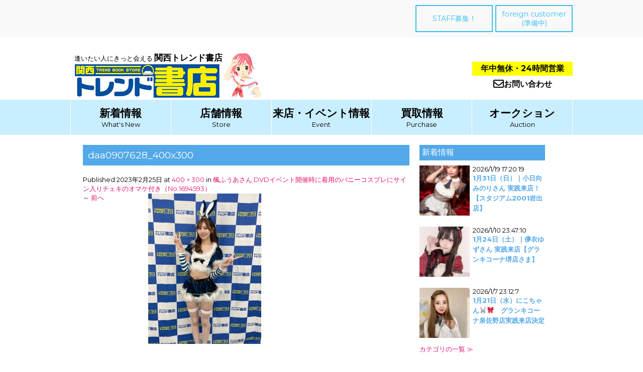

--- FILE ---
content_type: text/html; charset=UTF-8
request_url: https://trendkansai.jp/2023/02/25/1694593/daa0907628_400x300/
body_size: 10054
content:
    <!DOCTYPE html>
    <html dir="ltr" lang="ja"
	prefix="og: https://ogp.me/ns#" >

    <head>

<!-- Global site tag (gtag.js) - Google Analytics -->
<script async src="https://www.googletagmanager.com/gtag/js?id=UA-122662878-1"></script>
<script>
  window.dataLayer = window.dataLayer || [];
  function gtag(){dataLayer.push(arguments);}
  gtag('js', new Date());

  gtag('config', 'UA-122662878-1');
</script>

      
        <meta charset="UTF-8">
        <meta name="viewport" content="width=device-width, initial-scale=1">
        <meta name=”keywords” content=”関西トレンド書店,セクシー女優来店,DVD・BOOK高価買取,佐倉絆,七瀬ぶん,明日花キララ,携帯電話買取,iphone買取,ipad買取,深夜,大阪府,和歌山市,和泉市,24時間営業”>
        <meta name="description" content="大阪府和泉市・和歌山市の関西トレンド書店ではセクシー女優に会えるDVDサイン会イベント・パチンコホール来店企画が目白押し。ご不要のiphoneや中古ＤＶＤ・コミックをどこよりも高く現金で買取しています。年中無休・24時間営業でお待ちしております。" >
        <link rel="profile" href="https://gmpg.org/xfn/11">
        <link rel="pingback" href="https://trendkansai.jp/wp/xmlrpc.php">
        <link href="https://use.fontawesome.com/releases/v5.0.6/css/all.css" rel="stylesheet">
        <link rel="stylesheet" href="https://cdnjs.cloudflare.com/ajax/libs/Swiper/3.4.1/css/swiper.min.css">
        <script src="https://code.jquery.com/jquery-2.2.0.min.js" type="text/javascript"></script>
        
        <script src="https://code.jquery.com/jquery-2.2.4.min.js" integrity="sha256-BbhdlvQf/xTY9gja0Dq3HiwQF8LaCRTXxZKRutelT44=" crossorigin="anonymous"></script>

        
        <title>daa0907628_400x300 | 【公式】関西トレンド書店｜大阪府和泉市・和歌山市</title>
	<script type="text/javascript">function theChampLoadEvent(e){var t=window.onload;if(typeof window.onload!="function"){window.onload=e}else{window.onload=function(){t();e()}}}</script>
		<script type="text/javascript">var theChampDefaultLang = 'ja', theChampCloseIconPath = 'https://trendkansai.jp/wp/wp-content/plugins/super-socializer/images/close.png';</script>
		<script> var theChampSiteUrl = 'https://trendkansai.jp', theChampVerified = 0, theChampEmailPopup = 0; </script>
			<script> var theChampSharingAjaxUrl = 'https://trendkansai.jp/wp/wp-admin/admin-ajax.php', heateorSsWhatsappShareAPI = 'web', heateorSsUrlCountFetched = [], heateorSsSharesText = 'シェア', heateorSsShareText = 'シェア', theChampPluginIconPath = 'https://trendkansai.jp/wp/wp-content/plugins/super-socializer/images/logo.png', theChampHorizontalSharingCountEnable = 0, theChampVerticalSharingCountEnable = 0, theChampSharingOffset = -10, theChampCounterOffset = -10, theChampMobileStickySharingEnabled = 0, heateorSsCopyLinkMessage = "Link copied.";
		var heateorSsHorSharingShortUrl = "https://trendkansai.jp/2023/02/25/1694593/daa0907628_400x300/#main";var heateorSsVerticalSharingShortUrl = "https://trendkansai.jp/2023/02/25/1694593/daa0907628_400x300/#main";		</script>
			<style type="text/css">.the_champ_horizontal_sharing .theChampSharing{
					color: #fff;
				border-width: 0px;
		border-style: solid;
		border-color: transparent;
	}
		.the_champ_horizontal_sharing .theChampTCBackground{
		color:#666;
	}
		.the_champ_horizontal_sharing .theChampSharing:hover{
				border-color: transparent;
	}
	.the_champ_vertical_sharing .theChampSharing{
					color: #fff;
				border-width: 0px;
		border-style: solid;
		border-color: transparent;
	}
		.the_champ_vertical_sharing .theChampTCBackground{
		color:#666;
	}
		.the_champ_vertical_sharing .theChampSharing:hover{
				border-color: transparent;
	}
	@media screen and (max-width:783px){.the_champ_vertical_sharing{display:none!important}}</style>
	
		<!-- All in One SEO 4.2.0 -->
		<meta name="robots" content="max-image-preview:large" />
		<link rel="canonical" href="https://trendkansai.jp/2023/02/25/1694593/daa0907628_400x300/#main" />
		<meta property="og:locale" content="ja_JP" />
		<meta property="og:site_name" content="【公式】関西トレンド書店｜大阪府和泉市・和歌山市 |" />
		<meta property="og:type" content="article" />
		<meta property="og:title" content="daa0907628_400x300 | 【公式】関西トレンド書店｜大阪府和泉市・和歌山市" />
		<meta property="og:url" content="https://trendkansai.jp/2023/02/25/1694593/daa0907628_400x300/#main" />
		<meta property="article:published_time" content="2023-02-24T15:13:12+00:00" />
		<meta property="article:modified_time" content="2023-02-24T15:13:12+00:00" />
		<meta name="twitter:card" content="summary" />
		<meta name="twitter:title" content="daa0907628_400x300 | 【公式】関西トレンド書店｜大阪府和泉市・和歌山市" />
		<script type="application/ld+json" class="aioseo-schema">
			{"@context":"https:\/\/schema.org","@graph":[{"@type":"WebSite","@id":"https:\/\/trendkansai.jp\/#website","url":"https:\/\/trendkansai.jp\/","name":"\u3010\u516c\u5f0f\u3011\u95a2\u897f\u30c8\u30ec\u30f3\u30c9\u66f8\u5e97\uff5c\u5927\u962a\u5e9c\u548c\u6cc9\u5e02\u30fb\u548c\u6b4c\u5c71\u5e02","inLanguage":"ja","publisher":{"@id":"https:\/\/trendkansai.jp\/#organization"}},{"@type":"Organization","@id":"https:\/\/trendkansai.jp\/#organization","name":"\u3010\u516c\u5f0f\u3011\u95a2\u897f\u30c8\u30ec\u30f3\u30c9\u66f8\u5e97\uff5c\u5927\u962a\u5e9c\u548c\u6cc9\u5e02\u30fb\u548c\u6b4c\u5c71\u5e02","url":"https:\/\/trendkansai.jp\/"},{"@type":"BreadcrumbList","@id":"https:\/\/trendkansai.jp\/2023\/02\/25\/1694593\/daa0907628_400x300\/#main#breadcrumblist","itemListElement":[{"@type":"ListItem","@id":"https:\/\/trendkansai.jp\/#listItem","position":1,"item":{"@type":"WebPage","@id":"https:\/\/trendkansai.jp\/","name":"\u30db\u30fc\u30e0","url":"https:\/\/trendkansai.jp\/"},"nextItem":"https:\/\/trendkansai.jp\/2023\/02\/25\/1694593\/daa0907628_400x300\/#main#listItem"},{"@type":"ListItem","@id":"https:\/\/trendkansai.jp\/2023\/02\/25\/1694593\/daa0907628_400x300\/#main#listItem","position":2,"item":{"@type":"WebPage","@id":"https:\/\/trendkansai.jp\/2023\/02\/25\/1694593\/daa0907628_400x300\/#main","name":"daa0907628_400x300","url":"https:\/\/trendkansai.jp\/2023\/02\/25\/1694593\/daa0907628_400x300\/#main"},"previousItem":"https:\/\/trendkansai.jp\/#listItem"}]},{"@type":"Person","@id":"https:\/\/trendkansai.jp\/author\/trend\/#author","url":"https:\/\/trendkansai.jp\/author\/trend\/","name":"trend","image":{"@type":"ImageObject","@id":"https:\/\/trendkansai.jp\/2023\/02\/25\/1694593\/daa0907628_400x300\/#main#authorImage","url":"https:\/\/secure.gravatar.com\/avatar\/58b56dffa586591d2217d9eda84567be?s=96&d=mm&r=g","width":96,"height":96,"caption":"trend"}},{"@type":"ItemPage","@id":"https:\/\/trendkansai.jp\/2023\/02\/25\/1694593\/daa0907628_400x300\/#main#itempage","url":"https:\/\/trendkansai.jp\/2023\/02\/25\/1694593\/daa0907628_400x300\/#main","name":"daa0907628_400x300 | \u3010\u516c\u5f0f\u3011\u95a2\u897f\u30c8\u30ec\u30f3\u30c9\u66f8\u5e97\uff5c\u5927\u962a\u5e9c\u548c\u6cc9\u5e02\u30fb\u548c\u6b4c\u5c71\u5e02","inLanguage":"ja","isPartOf":{"@id":"https:\/\/trendkansai.jp\/#website"},"breadcrumb":{"@id":"https:\/\/trendkansai.jp\/2023\/02\/25\/1694593\/daa0907628_400x300\/#main#breadcrumblist"},"author":"https:\/\/trendkansai.jp\/author\/trend\/#author","creator":"https:\/\/trendkansai.jp\/author\/trend\/#author","datePublished":"2023-02-24T15:13:12+09:00","dateModified":"2023-02-24T15:13:12+09:00"}]}
		</script>
		<!-- All in One SEO -->

<link rel='dns-prefetch' href='//fonts.googleapis.com' />
<link rel='dns-prefetch' href='//s.w.org' />
<link rel="alternate" type="application/rss+xml" title="【公式】関西トレンド書店｜大阪府和泉市・和歌山市 &raquo; フィード" href="https://trendkansai.jp/feed/" />
<link rel="alternate" type="application/rss+xml" title="【公式】関西トレンド書店｜大阪府和泉市・和歌山市 &raquo; コメントフィード" href="https://trendkansai.jp/comments/feed/" />
		<!-- This site uses the Google Analytics by MonsterInsights plugin v8.10.0 - Using Analytics tracking - https://www.monsterinsights.com/ -->
		<!-- Note: MonsterInsights is not currently configured on this site. The site owner needs to authenticate with Google Analytics in the MonsterInsights settings panel. -->
					<!-- No UA code set -->
				<!-- / Google Analytics by MonsterInsights -->
				<script type="text/javascript">
			window._wpemojiSettings = {"baseUrl":"https:\/\/s.w.org\/images\/core\/emoji\/12.0.0-1\/72x72\/","ext":".png","svgUrl":"https:\/\/s.w.org\/images\/core\/emoji\/12.0.0-1\/svg\/","svgExt":".svg","source":{"concatemoji":"https:\/\/trendkansai.jp\/wp\/wp-includes\/js\/wp-emoji-release.min.js?ver=5.3.20"}};
			!function(e,a,t){var n,r,o,i=a.createElement("canvas"),p=i.getContext&&i.getContext("2d");function s(e,t){var a=String.fromCharCode;p.clearRect(0,0,i.width,i.height),p.fillText(a.apply(this,e),0,0);e=i.toDataURL();return p.clearRect(0,0,i.width,i.height),p.fillText(a.apply(this,t),0,0),e===i.toDataURL()}function c(e){var t=a.createElement("script");t.src=e,t.defer=t.type="text/javascript",a.getElementsByTagName("head")[0].appendChild(t)}for(o=Array("flag","emoji"),t.supports={everything:!0,everythingExceptFlag:!0},r=0;r<o.length;r++)t.supports[o[r]]=function(e){if(!p||!p.fillText)return!1;switch(p.textBaseline="top",p.font="600 32px Arial",e){case"flag":return s([127987,65039,8205,9895,65039],[127987,65039,8203,9895,65039])?!1:!s([55356,56826,55356,56819],[55356,56826,8203,55356,56819])&&!s([55356,57332,56128,56423,56128,56418,56128,56421,56128,56430,56128,56423,56128,56447],[55356,57332,8203,56128,56423,8203,56128,56418,8203,56128,56421,8203,56128,56430,8203,56128,56423,8203,56128,56447]);case"emoji":return!s([55357,56424,55356,57342,8205,55358,56605,8205,55357,56424,55356,57340],[55357,56424,55356,57342,8203,55358,56605,8203,55357,56424,55356,57340])}return!1}(o[r]),t.supports.everything=t.supports.everything&&t.supports[o[r]],"flag"!==o[r]&&(t.supports.everythingExceptFlag=t.supports.everythingExceptFlag&&t.supports[o[r]]);t.supports.everythingExceptFlag=t.supports.everythingExceptFlag&&!t.supports.flag,t.DOMReady=!1,t.readyCallback=function(){t.DOMReady=!0},t.supports.everything||(n=function(){t.readyCallback()},a.addEventListener?(a.addEventListener("DOMContentLoaded",n,!1),e.addEventListener("load",n,!1)):(e.attachEvent("onload",n),a.attachEvent("onreadystatechange",function(){"complete"===a.readyState&&t.readyCallback()})),(n=t.source||{}).concatemoji?c(n.concatemoji):n.wpemoji&&n.twemoji&&(c(n.twemoji),c(n.wpemoji)))}(window,document,window._wpemojiSettings);
		</script>
		<style type="text/css">
img.wp-smiley,
img.emoji {
	display: inline !important;
	border: none !important;
	box-shadow: none !important;
	height: 1em !important;
	width: 1em !important;
	margin: 0 .07em !important;
	vertical-align: -0.1em !important;
	background: none !important;
	padding: 0 !important;
}
</style>
	<link rel='stylesheet' id='wp-block-library-css'  href='https://trendkansai.jp/wp/wp-includes/css/dist/block-library/style.min.css?ver=5.3.20' type='text/css' media='all' />
<link rel='stylesheet' id='contact-form-7-css'  href='https://trendkansai.jp/wp/wp-content/plugins/contact-form-7/includes/css/styles.css?ver=5.1.7' type='text/css' media='all' />
<link rel='stylesheet' id='parent-style-css'  href='https://trendkansai.jp/wp/wp-content/themes/beautiplus/style.css?ver=5.3.20' type='text/css' media='all' />
<link rel='stylesheet' id='child-style-css'  href='https://trendkansai.jp/wp/wp-content/themes/beautiplus-child/style.css?ver=5.3.20' type='text/css' media='all' />
<link rel='stylesheet' id='beautiplus-font-css'  href='//fonts.googleapis.com/css?family=Montserrat%3A300%2C400%2C600%2C700%2C800%2C900&#038;ver=5.3.20' type='text/css' media='all' />
<link rel='stylesheet' id='beautiplus-basic-style-css'  href='https://trendkansai.jp/wp/wp-content/themes/beautiplus-child/style.css?ver=5.3.20' type='text/css' media='all' />
<link rel='stylesheet' id='nivo-slider-css'  href='https://trendkansai.jp/wp/wp-content/themes/beautiplus/css/nivo-slider.css?ver=5.3.20' type='text/css' media='all' />
<link rel='stylesheet' id='beautiplus-responsive-css'  href='https://trendkansai.jp/wp/wp-content/themes/beautiplus/css/responsive.css?ver=5.3.20' type='text/css' media='all' />
<link rel='stylesheet' id='beautiplus-default-css'  href='https://trendkansai.jp/wp/wp-content/themes/beautiplus/css/default.css?ver=5.3.20' type='text/css' media='all' />
<link rel='stylesheet' id='animation-css'  href='https://trendkansai.jp/wp/wp-content/themes/beautiplus/css/animation.css?ver=5.3.20' type='text/css' media='all' />
<link rel='stylesheet' id='font-awesome-css'  href='https://trendkansai.jp/wp/wp-content/themes/beautiplus/css/font-awesome.css?ver=5.3.20' type='text/css' media='all' />
<link rel='stylesheet' id='the_champ_frontend_css-css'  href='https://trendkansai.jp/wp/wp-content/plugins/super-socializer/css/front.css?ver=7.12.39' type='text/css' media='all' />
<link rel='stylesheet' id='the_champ_sharing_default_svg-css'  href='https://trendkansai.jp/wp/wp-content/plugins/super-socializer/css/share-svg.css?ver=7.12.39' type='text/css' media='all' />
<script>if (document.location.protocol != "https:") {document.location = document.URL.replace(/^http:/i, "https:");}</script><script type='text/javascript' src='https://trendkansai.jp/wp/wp-includes/js/jquery/jquery.js?ver=1.12.4-wp'></script>
<script type='text/javascript' src='https://trendkansai.jp/wp/wp-includes/js/jquery/jquery-migrate.min.js?ver=1.4.1'></script>
<script type='text/javascript' src='https://trendkansai.jp/wp/wp-content/themes/beautiplus/js/jquery.nivo.slider.js?ver=5.3.20'></script>
<script type='text/javascript' src='https://trendkansai.jp/wp/wp-content/themes/beautiplus/js/custom.js?ver=5.3.20'></script>
<link rel='https://api.w.org/' href='https://trendkansai.jp/wp-json/' />
<link rel="EditURI" type="application/rsd+xml" title="RSD" href="https://trendkansai.jp/wp/xmlrpc.php?rsd" />
<link rel="wlwmanifest" type="application/wlwmanifest+xml" href="https://trendkansai.jp/wp/wp-includes/wlwmanifest.xml" /> 
<meta name="generator" content="WordPress 5.3.20" />
<link rel='shortlink' href='https://trendkansai.jp/?p=14567' />
<link rel="alternate" type="application/json+oembed" href="https://trendkansai.jp/wp-json/oembed/1.0/embed?url=https%3A%2F%2Ftrendkansai.jp%2F2023%2F02%2F25%2F1694593%2Fdaa0907628_400x300%2F%23main" />
<link rel="alternate" type="text/xml+oembed" href="https://trendkansai.jp/wp-json/oembed/1.0/embed?url=https%3A%2F%2Ftrendkansai.jp%2F2023%2F02%2F25%2F1694593%2Fdaa0907628_400x300%2F%23main&#038;format=xml" />
<meta name="generator" content="Site Kit by Google 1.17.0" /><!-- Analytics by WP-Statistics v13.0.8 - https://wp-statistics.com/ -->
<style type='text/css'>.rp4wp-related-posts ul{width:100%;padding:0;margin:0;float:left;}
.rp4wp-related-posts ul>li{list-style:none;padding:0;margin:0;padding-bottom:20px;clear:both;}
.rp4wp-related-posts ul>li>p{margin:0;padding:0;}
.rp4wp-related-post-image{width:35%;padding-right:25px;-moz-box-sizing:border-box;-webkit-box-sizing:border-box;box-sizing:border-box;float:left;}</style>
        	<style type="text/css"> 
					
					a, .blog_lists h2 a:hover,
					#sidebar ul li a:hover,									
					.blog_lists h3 a:hover,
					.cols-4 ul li a:hover, .cols-4 ul li.current_page_item a,
					.recent-post h6:hover,					
					.fourbox:hover h3,
					.footer-icons a:hover,
					.sitenav ul li a:hover, .sitenav ul li.current_page_item a, 
					.postmeta a:hover
					{ color:#e80f6f;}
					 
					
					.pagination ul li .current, .pagination ul li a:hover, 
					#commentform input#submit:hover,					
					.nivo-controlNav a.active,
					.ReadMore:hover,
					.appbutton:hover,					
					.slide_info .slide_more,				
					h3.widget-title,									
					#sidebar .search-form input.search-submit,				
					.wpcf7 input[type='submit']					
					{ background-color:#e80f6f;}
					
					
					.footer-icons a:hover							
					{ border-color:#e80f6f;}					
					
					
			</style> 
	<style type="text/css">
		
	</style>
	<link rel="icon" href="https://trendkansai.jp/wp/wp-content/uploads/2023/12/cropped-logo-32x32.png" sizes="32x32" />
<link rel="icon" href="https://trendkansai.jp/wp/wp-content/uploads/2023/12/cropped-logo-192x192.png" sizes="192x192" />
<link rel="apple-touch-icon-precomposed" href="https://trendkansai.jp/wp/wp-content/uploads/2023/12/cropped-logo-180x180.png" />
<meta name="msapplication-TileImage" content="https://trendkansai.jp/wp/wp-content/uploads/2023/12/cropped-logo-270x270.png" />
    </head>

    <body data-rsssl=1 class="attachment attachment-template-default single single-attachment postid-14567 attachmentid-14567 attachment-jpeg">
        <div id="pageholder">
            <div class="header_container">
                <div class="header_button_container">
                    <a href="https://trendkansai.jp/contact_job" class="header_button">STAFF募集！</a>
                    <a href="#" class="header_button">foreign customer<br>(準備中)</a>
                </div>
            </div>
            <div class="header_container2">
                <div>
                    <div class="header_logo_left">
                        <div>
                            <div><span class="header_logo_fontsize2">逢いたい人にきっと会える </span><span class="header_logo_fontsize">関西トレンド書店</span></div>
                            <div class="hamburger_size"><a href="https://trendkansai.jp/"><img src="https://trendkansai.jp/wp/wp-content/themes/beautiplus-child/images/logo_h.png" alt="関西トレンド書店"></a></div>
                        </div>
                        <div class="header_logo_right">
                            <div class="hamburger_size2"><img src="https://trendkansai.jp/wp/wp-content/themes/beautiplus-child/images/logo_toreko_h.png" alt="関西トレンド書店キャラクター"></div>
                        </div>
                    </div>
                </div>
                <div>
                    <div class="header_logo_right2">
                        <div class="hours24">
                            年中無休・24時間営業
                        </div>
                        <div class="header_contact"><a href="https://trendkansai.jp/purchase/contact"><i class="far fa-envelope fa-lg"></i>お問い合わせ</a></div>
                    </div>
                </div>
            </div>
            <!-- logo -->
            <!-- container -->
            <div id="mainnavigation">
                <div class="toggle">
                    <a class="toggleMenu" href="#">
                        メニュー                    </a>
                </div>
                <!-- toggle -->

                <div class="navigation">
                    <div class="navigation_container">
                        <div class="navigation_container_size1">
                            <div><span class="navigation_fontsize">
                                <a href="https://trendkansai.jp/category/new/">新着情報</a></span><br>What's New
                            </div>
                        </div>
                        <div class="navigation_container_size1">
                            <div><span class="navigation_fontsize">
                                    <a href="https://trendkansai.jp/store">店舗情報</a></span><br>Store
                            </div>
                        </div>
                        <div class="navigation_container_size1">
                            <div><span class="navigation_fontsize">
                                    <a href="https://trendkansai.jp/category/event">来店・イベント情報</a></span><br>Event
                            </div>
                        </div>
                        <div class="navigation_container_size1">
                            <div><span class="navigation_fontsize">
                                    <a href="https://trendkansai.jp/purchase">買取情報</a></span><br>Purchase
                            </div>
                        </div>
                        <div class="navigation_container_size2">
                            <div><span class="navigation_fontsize">
                                    <a href="https://trendkansai.jp/category/auction">オークション</a></span><br>Auction
                            </div>
                        </div>
                    </div>
                </div>
                <!-- site-nav -->
                <div class="clear"></div>
            </div>
            <!-- #mainnavigation -->
        </div>
        <!--.header -->

        <div class="header3">

             <div class="el_humburger">
    <span class="top"></span>
    <span class="middle"></span>
    <span class="bottom"></span>
  </div>
    
  <div id="uq_spNavi" class="uq_spNavi">
    <div class="uq_spNavi_screen">
      <nav class="navigation1">
        <div class="navigation_item"><a href="https://trendkansai.jp/category/new/">新着情報</a></div>
<div class="navigation_item"><a href="https://trendkansai.jp/store">店舗情報</a></div>
<div class="navigation_item"><a href="https://trendkansai.jp/category/event">来店・イベント情報</a></div>
<div class="navigation_item"><a href="https://trendkansai.jp/purchase">買取情報</a></div>
<div class="navigation_item"><a href="https://trendkansai.jp/category/auction">オークション</a></div>
<div class="navigation_item"><a href="https://trendkansai.jp/contact_job/">STAFF募集！</a></div>
<div class="navigation_item"><a href="https://trendkansai.jp/special/">特設ページ(ホール関係者専用)</a></div>
<div class="navigation_item"><a href="https://trendkansai.jp/contact/">お問い合わせ</a></div>
      </nav>
    </div>
  </div>


<style>


/*ハンバーガーボタン*/
.header {
  position: fixed;
  top: 0;
  left: 0;
  width: 100%;
  height: 60px;
  background-color: #be9dc9;
}

.el_humburger {
  position: absolute;
  top: 18px;
  right: 18px;
  width: 26px;
  height: auto;
  padding-top: 1px;
  box-sizing: border-box;
  z-index: 10000;
  transition: all 0.2s ease-in-out;
  cursor: pointer;
  pointer-events: auto;
}

.el_humburger > span {
  display: block;
  width: 100%;
  margin: 0 auto 6px;
  height: 3px;
  background: #000;
  transition: all 0.2s ease-in-out;
}
.el_humburger > span:last-child {
  margin-bottom: 0;
}
.js_humburgerOpen .el_humburger > span {
  background: #000;
}

.js_humburgerOpen .el_humburger > span.top {
  transform: translateY(9px) rotate(-45deg);
}

.js_humburgerOpen .el_humburger > span.middle {
  opacity: 0;
}

.js_humburgerOpen .el_humburger > span.bottom {
  transform: translateY(-9px) rotate(45deg);
}

.el_humburgerButton.el_humburgerButton__close {
  top: 2%;
  right: 2%;
}

.el_humburgerButton__close > span {
  display: block;
  width: 35px;
  margin: 0 auto;
  height: 4px;
  background: #fff;
}

.el_humburgerButton__close > span.el_humburgerLineTop {
  transform: translateY(5px) rotate(-45deg);
}

.el_humburgerButton__close > span.el_humburgerLineBottom {
  transform: translateY(-6px) rotate(45deg);
}

/*ナビゲーション*/
.uq_spNavi {
  display: none;
}
.uq_spNavi.js_appear {
  position: fixed;
  top: 0;
  left: 0;
  bottom: 0;
  right: 0;
  display: block;
  z-index: 9999;
}

.uq_spNavi_screen {
  position: absolute;
  top: 0;
  left: 0;
  bottom: 0;
  right: 0;
  background-color: rgba(255, 255, 255, 0.96);
  z-index: 0;
  margin-top: 0px;
  padding-top: 0px;
  overflow: auto;
  -webkit-overflow-scrolling: touch;
}

.navigation1 {
  padding: 80px 0 0 0;
  text-align: center;
}

.navigation_item {
  font-ize: 18px;
  margin-bottom: 20px;
}

.navigation_item > a {
  color: #000;
  text-decoration: none;
}

.js_fixed {
    position: fixed;
    width: 100%;
    height: 100%;
}
</style>

<script>
(function($) {

//ハンバーガーメニュー
$(function(){
  $('.el_humburger').on('click',function(){
    spNavInout();
  });
});

//spナビ開く処理

function spNavIn(){
  $('body').removeClass('js_humburgerClose');
  $('body').addClass('js_humburgerOpen');
  $(".uq_spNavi").addClass("js_appear");
  $(".uq_spNavi").css({opacity:0});
  $(".uq_spNavi").animate({
    opacity: 1
  },200);
  scrollBlocker(true);
}

//spナビ閉じる処理
function spNavOut(){
  $(".uq_spNavi").animate({
    opacity: 0
  },200)
  $('body').removeClass('js_humburgerOpen');
  $('body').addClass('js_humburgerClose');
  setTimeout(function(){
    $(".uq_spNavi").removeClass("js_appear");
  },200);
  scrollBlocker(false);
}

//spナビ開閉処理
function spNavInout(){
  if($('body.spNavFreez').length){
    return false;
  }
  if($('body').hasClass('js_humburgerOpen')){
   spNavOut();
  } else {
   spNavIn();
  }
}

//ナビ向けスクロール無効化処理

var scrollBlockerFlag;

function scrollBlocker(flag){
  if(flag){
    scrollpos = $(window).scrollTop();
    $('body').addClass('js_fixed').css({'top': -scrollpos});
    scrollBlockerFlag = true;
  } else {
    $('body').removeClass('js_fixed').css({'top': 0});
    window.scrollTo( 0 , scrollpos );
    scrollBlockerFlag = false;
  }
}

})(jQuery);
</script>
        </div>

        

                                                                        
<div class="container">
     <div class="page_content">
        <section class="site-main">
			    
                <article id="post-14567" class="post-14567 attachment type-attachment status-inherit hentry">
                    <header class="entry-header">
                        <h1 class="entry-title">daa0907628_400x300</h1>    
                        <div class="entry-meta">
                            Published <span class="entry-date"><time class="entry-date" datetime="2023-02-25T00:13:12+09:00">2023年2月25日</time></span> at <a href="https://trendkansai.jp/wp/wp-content/uploads/2023/02/daa0907628_400x300.jpg">400 &times; 300</a> in <a href="https://trendkansai.jp/2023/02/25/1694593/" rel="gallery">楓ふうあさん DVDイベント開催時に着用のバニーコスプレにサイン入りチェキのオマケ付き（No.1694593）</a>                        </div><!-- .entry-meta -->
    
                        <nav role="navigation" id="image-navigation" class="image-navigation">
                            <div class="nav-previous"><a href='https://trendkansai.jp/2023/02/25/1694593/daa0907628_4_400x300/#main'><span class="meta-nav">&larr;</span> 前へ</a></div>
                            <div class="nav-next"></div>
                        </nav><!-- #image-navigation -->
                    </header><!-- .entry-header -->
    
                    <div class="entry-content">
                        <div class="entry-attachment">
                            <div class="attachment">
                                <a href="https://trendkansai.jp/2023/02/25/1694593/daa0907628_1_400x300/#main" rel="attachment"><img width="400" height="300" src="https://trendkansai.jp/wp/wp-content/uploads/2023/02/daa0907628_400x300.jpg" class="attachment-1200x1200 size-1200x1200" alt="" srcset="https://trendkansai.jp/wp/wp-content/uploads/2023/02/daa0907628_400x300.jpg 400w, https://trendkansai.jp/wp/wp-content/uploads/2023/02/daa0907628_400x300-300x225.jpg 300w" sizes="(max-width: 400px) 100vw, 400px" /></a>                            </div><!-- .attachment -->
    
                                                    </div><!-- .entry-attachment -->
    
                                            </div><!-- .entry-content -->
    
                                    </article><!-- #post-## -->
    
                    
            
        </section>
            <div id="sidebar">






        <div class="side_catecorytitle_color"> 新着情報</div><div class="postlist-category-side"><a href=https://trendkansai.jp/2026/01/19/260131_minorin-iwade/><img width="150" height="150" src="https://trendkansai.jp/wp/wp-content/uploads/2025/10/S__92102667-150x150.jpg" class="attachment-thumbnail size-thumbnail wp-post-image" alt="" /></a></div><div class="postlist-category-inner-side"><div class="postlist-margin-top"><span class="postlist-datetime">2026/1/19 17:20:19</span></div><p><a href=https://trendkansai.jp/2026/01/19/260131_minorin-iwade/><strong class="side_title_color">1月31日（日）｜小日向みのりさん 実践来店！【スタジアム2001岩出店】</strong></a></p><p></p></div><div class="postlist-category-side"><a href=https://trendkansai.jp/2026/01/10/hakanai-yuzu-sakai/><img width="150" height="150" src="https://trendkansai.jp/wp/wp-content/uploads/2025/05/21784484847e8ba0c7120eb05ac1ed86-150x150.jpg" class="attachment-thumbnail size-thumbnail wp-post-image" alt="" /></a></div><div class="postlist-category-inner-side"><div class="postlist-margin-top"><span class="postlist-datetime">2026/1/10 23:47:10</span></div><p><a href=https://trendkansai.jp/2026/01/10/hakanai-yuzu-sakai/><strong class="side_title_color">1月24日（土）｜儚衣ゆずさん 実践来店【グランキコーナ堺店さま】</strong></a></p><p></p></div><div class="postlist-category-side"><a href=https://trendkansai.jp/2026/01/07/nicoshan_izumisano/><img width="150" height="150" src="https://trendkansai.jp/wp/wp-content/uploads/2025/08/nicoslo_250812_a-150x150.jpg" class="attachment-thumbnail size-thumbnail wp-post-image" alt="" /></a></div><div class="postlist-category-inner-side"><div class="postlist-margin-top"><span class="postlist-datetime">2026/1/7 23:12:7</span></div><p><a href=https://trendkansai.jp/2026/01/07/nicoshan_izumisano/><strong class="side_title_color">1月21日（水）にこちゃん&#x1f430;&#x1f380;　グランキコーナ泉佐野店実践来店決定</strong></a></p><p></p></div><div class="clear"></div><p><a href=https://trendkansai.jp/category/new/>カテゴリの一覧 ≫</a></p>
            <div class="side_catecorytitle_color"> 来店・イベント情報</div><div class="postlist-category-side"><a href=https://trendkansai.jp/2026/01/19/260131_minorin-iwade/><img width="150" height="150" src="https://trendkansai.jp/wp/wp-content/uploads/2025/10/S__92102667-150x150.jpg" class="attachment-thumbnail size-thumbnail wp-post-image" alt="" /></a></div><div class="postlist-category-inner-side"><div class="postlist-margin-top"><span class="postlist-datetime">2026/1/19 17:20:19</span></div><p><a href=https://trendkansai.jp/2026/01/19/260131_minorin-iwade/><strong class="side_title_color">1月31日（日）｜小日向みのりさん 実践来店！【スタジアム2001岩出店】</strong></a></p><p></p></div><div class="postlist-category-side"><a href=https://trendkansai.jp/2026/01/10/hakanai-yuzu-sakai/><img width="150" height="150" src="https://trendkansai.jp/wp/wp-content/uploads/2025/05/21784484847e8ba0c7120eb05ac1ed86-150x150.jpg" class="attachment-thumbnail size-thumbnail wp-post-image" alt="" /></a></div><div class="postlist-category-inner-side"><div class="postlist-margin-top"><span class="postlist-datetime">2026/1/10 23:47:10</span></div><p><a href=https://trendkansai.jp/2026/01/10/hakanai-yuzu-sakai/><strong class="side_title_color">1月24日（土）｜儚衣ゆずさん 実践来店【グランキコーナ堺店さま】</strong></a></p><p></p></div><div class="postlist-category-side"><a href=https://trendkansai.jp/2026/01/07/nicoshan_izumisano/><img width="150" height="150" src="https://trendkansai.jp/wp/wp-content/uploads/2025/08/nicoslo_250812_a-150x150.jpg" class="attachment-thumbnail size-thumbnail wp-post-image" alt="" /></a></div><div class="postlist-category-inner-side"><div class="postlist-margin-top"><span class="postlist-datetime">2026/1/7 23:12:7</span></div><p><a href=https://trendkansai.jp/2026/01/07/nicoshan_izumisano/><strong class="side_title_color">1月21日（水）にこちゃん&#x1f430;&#x1f380;　グランキコーナ泉佐野店実践来店決定</strong></a></p><p></p></div><div class="clear"></div><p><a href=https://trendkansai.jp/category/event/>カテゴリの一覧 ≫</a></p>


                <div class="side_catecorytitle_color"> 来店レポート</div><div class="postlist-category-side"><a href=https://trendkansai.jp/2025/02/25/250222_23_mary_t_ev2/><img width="150" height="150" src="https://trendkansai.jp/wp/wp-content/uploads/2025/02/S__56393739_0-150x150.jpg" class="attachment-thumbnail size-thumbnail wp-post-image" alt="" /></a></div><div class="postlist-category-inner-side"><div class="postlist-margin-top"><span class="postlist-datetime">2025/2/25 18:37:25</span></div><p><a href=https://trendkansai.jp/2025/02/25/250222_23_mary_t_ev2/><strong class="side_title_color">2月 22日 &#038; 23日　橘メアリー さん ２DAYSレポート</strong></a></p><p></p></div><div class="postlist-category-side"><a href=https://trendkansai.jp/2024/12/26/241221_22_rikka_ono_evrepo/><img width="150" height="150" src="https://trendkansai.jp/wp/wp-content/uploads/2024/12/S__25624964_0-150x150.jpg" class="attachment-thumbnail size-thumbnail wp-post-image" alt="" /></a></div><div class="postlist-category-inner-side"><div class="postlist-margin-top"><span class="postlist-datetime">2024/12/26 10:58:26</span></div><p><a href=https://trendkansai.jp/2024/12/26/241221_22_rikka_ono_evrepo/><strong class="side_title_color">12月 21日&#038;22日　小野六花さん ２DAYSレポート</strong></a></p><p></p></div><div class="postlist-category-side"><a href=https://trendkansai.jp/2024/12/18/20241211415_mayukichi_ev_repo/><img width="150" height="150" src="https://trendkansai.jp/wp/wp-content/uploads/2024/12/S__25609133_0-150x150.jpg" class="attachment-thumbnail size-thumbnail wp-post-image" alt="" /></a></div><div class="postlist-category-inner-side"><div class="postlist-margin-top"><span class="postlist-datetime">2024/12/18 00:43:18</span></div><p><a href=https://trendkansai.jp/2024/12/18/20241211415_mayukichi_ev_repo/><strong class="side_title_color">12月 14日&#038;15日　伊藤舞雪さん ２DAYSレポート</strong></a></p><p></p></div><div class="clear"></div><p><a href=https://trendkansai.jp/category/report/>カテゴリの一覧 ≫</a></p>

                <div class="side_catecorytitle_color"> オークション情報</div><div class="postlist-category-side"><a href=https://trendkansai.jp/2025/12/09/2070834/><img width="150" height="150" src="https://trendkansai.jp/wp/wp-content/uploads/2025/12/daa1144699_400x300-150x150.jpg" class="attachment-thumbnail size-thumbnail wp-post-image" alt="" /></a></div><div class="postlist-category-inner-side"><div class="postlist-margin-top"><span class="postlist-datetime">2025/12/9 13:37:9</span></div><p><a href=https://trendkansai.jp/2025/12/09/2070834/><strong class="side_title_color">JULIAさんがパチンコ店来店時に着用した黒のワンピースにサイン入りチェキのオマケ付き（No.2070834）</strong></a></p><p></p></div><div class="postlist-category-side"><a href=https://trendkansai.jp/2025/12/09/2070826/><img width="150" height="150" src="https://trendkansai.jp/wp/wp-content/uploads/2025/12/daa1140743_1_400x300-150x150.jpg" class="attachment-thumbnail size-thumbnail wp-post-image" alt="" /></a></div><div class="postlist-category-inner-side"><div class="postlist-margin-top"><span class="postlist-datetime">2025/12/9 13:35:9</span></div><p><a href=https://trendkansai.jp/2025/12/09/2070826/><strong class="side_title_color">佐々木さきさんがサイン会で着用した黄色の水着にチェキのオマケ付き（No.2070826）</strong></a></p><p></p></div><div class="postlist-category-side"><a href=https://trendkansai.jp/2025/06/14/1999662/><img width="150" height="150" src="https://trendkansai.jp/wp/wp-content/uploads/2025/06/daa1100928_400x300-150x150.jpg" class="attachment-thumbnail size-thumbnail wp-post-image" alt="" /></a></div><div class="postlist-category-inner-side"><div class="postlist-margin-top"><span class="postlist-datetime">2025/6/14 20:43:14</span></div><p><a href=https://trendkansai.jp/2025/06/14/1999662/><strong class="side_title_color">伊藤舞雪さん直筆サイン入り写真集（その2）に色紙とチェキのオマケ付き（No.1999662）</strong></a></p><p></p></div><div class="clear"></div><p><a href=https://trendkansai.jp/category/auction/>カテゴリの一覧 ≫</a></p>

    </div>
    <!-- sidebar -->
        <div class="clear"></div>
    </div>
</div>

    <div id="footer-wrapper">
        <div class="footer-top-wrapper">
            <div class="footer-top">
                <div class="footer-top_button"><a href="#top">▲</a></div>
            </div>
        </div>
        <div class="footer-main-wrapper">
            <div class="footer-main">
                <div class="footer-main-container">
                    <div class="footer-main-container">
                        <div class="footer-logo_left">
                            <img src="https://trendkansai.jp/wp/wp-content/themes/beautiplus-child/images/logo_f_toreko.png">
                        </div>
                        <div class="footer-container-margin">
                            <div class="footer-logo_right">
                                <img src="https://trendkansai.jp/wp/wp-content/themes/beautiplus-child/images/logo_f.png">
                            </div>
                            <div class="hours24_f">
                                年中無休・24時間営業
                            </div>
                            <a href="https://trendkansai.jp/contact">
                                <div class="footer_contact"><i class="far fa-envelope fa-lg"></i>お問い合わせ</div>
                            </a>
                        </div>
                    </div>
                    <div class="footer-main-container">
                        <div class="footer-container-margin">
                            <ul class="footer_ul">
                                <li class="footer_li"><a href="https://trendkansai.jp/category/new">新着情報</a></li>
                                <li class="footer_li"><a href="https://trendkansai.jp/category/event">来店・イベント情報</a></li>
                                <li class="footer_li"><a href="https://trendkansai.jp/category/auction">FANZAオークション</a></li>
                                <li class="footer_li"><a href="https://trendkansai.jp/special">特設ページ</a></li>
                            </ul>
                        </div>
                        <div class="footer-container-margin">
                            <ul class="footer_ul">
                                <li class="footer_li"><a href="https://trendkansai.jp/purchase">買取について</a></li>
                                <li class="footer_li"><a href="https://trendkansai.jp/store">店舗情報</a></li>
                                <li class="footer_li"><a href="https://trendkansai.jp/contact">お問い合わせ</a></li>
                            </ul>
                        </div>
                    </div>
                </div>
            </div>
        </div>
        <div class="footer-button-wrapper">
            <div class="footer_button_container">
                <div class="header_button_container">
                    <a href="https://trendkansai.jp/purchase/contact_job" class="header_button">STAFF募集！</a>
                    <a href="#" class="header_button">foreign customer<br>(準備中)</a>
                </div>
            </div>
            <div class="copyright-wrapper">
                大阪府公安委員会許可 古物商許可番号 第622201505204号<br>Map Net Inc.Allrights Reserved.
                <div class="container">
                    <div class="clear"></div>
                </div>
                <!--.container-->
            </div>
            <!--.copyright-wrapper-->
        </div>
        <!--.#footer-wrapper-->
    </div>
    <!--#end #pageholder-->
    <script type='text/javascript'>
/* <![CDATA[ */
var wpcf7 = {"apiSettings":{"root":"https:\/\/trendkansai.jp\/wp-json\/contact-form-7\/v1","namespace":"contact-form-7\/v1"}};
/* ]]> */
</script>
<script type='text/javascript' src='https://trendkansai.jp/wp/wp-content/plugins/contact-form-7/includes/js/scripts.js?ver=5.1.7'></script>
<script type='text/javascript' src='https://trendkansai.jp/wp/wp-content/plugins/super-socializer/js/front/combined.js?ver=7.12.39'></script>
<script type='text/javascript' src='https://trendkansai.jp/wp/wp-includes/js/wp-embed.min.js?ver=5.3.20'></script>

    </body>

    </html>


    <!--テンプレート確認用タグ
    image-->